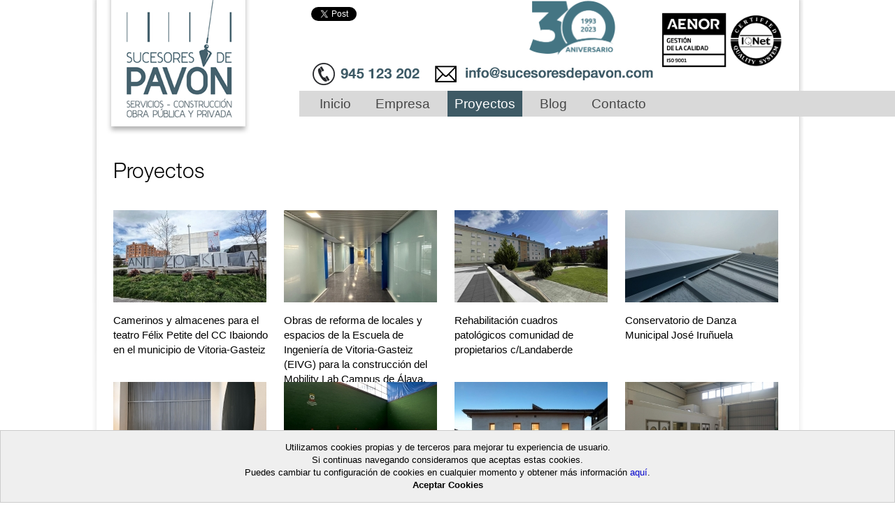

--- FILE ---
content_type: text/html; charset=UTF-8
request_url: https://www.sucesoresdepavon.com/proyectos/
body_size: 7192
content:
<!DOCTYPE html PUBLIC "-//W3C//DTD XHTML 1.0 Transitional//EN" "http://www.w3.org/TR/xhtml1/DTD/xhtml1-transitional.dtd">
<html lang="es" xml:lang="es" xmlns="http://www.w3.org/1999/xhtml">
<head>
<meta http-equiv="Content-Type" content="text/html; charset=UTF-8" />
<base href="https://www.sucesoresdepavon.com/" />
<title>Proyectos - Sucesores de pavón, rehabilitación de edificios, reformas e impermeabilización</title>

<meta property="og:type" content="website" />
<meta property="og:title" content="Proyectos - Sucesores de pavón, rehabilitación de edificios, reformas e impermeabilización" />
<meta property="og:url" content="https://www.sucesoresdepavon.com/proyectos/" />
<meta property="og:description" content="construcción, rehabilitación, reformas, accesibilidad, cota 0, Vitoria- Gasteiz, " />

<meta name="description" content="construcción, rehabilitación, reformas, accesibilidad, cota 0, Vitoria- Gasteiz, " />
<meta name="keywords" content="empresa de construcción dedicada a la rehabilitación de edificios y viviendas, reformas, impermeabilización, accesibilidad, urbanizaciones, en Vitoria- Gasteiz" />

<meta name="google-site-verification" content="gje34cPzVC87K--2KeT4Wg6pcGuegF6a4OkgznybIKg" />
<meta property="fb:page_id" content="153672147987067" />
<meta name="alexaVerifyID" content="Yhft8T0J-UxHyn1h-IdLzmlvt_4" />

<link rel="shortcut icon" type="image/x-icon" href="https://www.sucesoresdepavon.com/favicon.ico">

<meta name="viewport" content="width=device-width, initial-scale=1.0, maximum-scale=1.0, user-scalable=no" />


		<link href="css/bootstrap.css" rel="stylesheet">
		<link href="estilos/main.css?cambio=2" rel="stylesheet">
		<link href="jquery/prettyPhoto.css" rel="stylesheet">
		

<!--[if lt IE 9]>
  <script src="https://oss.maxcdn.com/libs/html5shiv/3.7.0/html5shiv.js"></script>
  <script src="https://oss.maxcdn.com/libs/respond.js/1.4.2/respond.min.js"></script>
<![endif]-->

<script>function loadScript(a){var b=document.getElementsByTagName("head")[0],c=document.createElement("script");c.type="text/javascript",c.src="https://tracker.metricool.com/resources/be.js",c.onreadystatechange=a,c.onload=a,b.appendChild(c)}loadScript(function(){beTracker.t({hash:"d742051a5d585060728ed69b9e9369f3"})});</script> 
</head>
	
<!-- Global site tag (gtag.js) - Google Analytics -->
<script async src="https://www.googletagmanager.com/gtag/js?id=UA-52998631-1"></script>
<script>
  window.dataLayer = window.dataLayer || [];
  function gtag(){dataLayer.push(arguments);}
  gtag('js', new Date());

  gtag('config', 'UA-52998631-1');
</script>

<body class="twoColFixLtHdr">


	<div class="cookies" style="cursor:default !important">
		<div class="texto">
Utilizamos cookies propias y de terceros para mejorar tu experiencia de usuario. <br />
Si continuas navegando consideramos que aceptas estas cookies.  <br />
Puedes cambiar tu configuración de cookies en cualquier momento y obtener más información <a href="política-de-cookies/" target="_blank">aquí</a>. <br />
		<strong onclick="$('.cookies').fadeOut('slow');" style="cursor:pointer">Aceptar Cookies</strong>
		</div>
	</div>
	

<div id="fb-root"></div>
<script>(function(d, s, id) {
  var js, fjs = d.getElementsByTagName(s)[0];
  if (d.getElementById(id)) return;
  js = d.createElement(s); js.id = id;
  js.src = "//connect.facebook.net/es_LA/sdk.js#xfbml=1&version=v2.6&appId=185020594899032";
  fjs.parentNode.insertBefore(js, fjs);
}(document, 'script', 'facebook-jssdk'));</script>

<div id="container">
  <div id="header">
    <h1><a href="/"><img src="imagenes/logo_cabecero_web.png" alt="Logotipo Sucesores de Pavón" /></a></h1>
    <div class="redes_sociales_top">
    	<ul>
        	<li style="width:80px;">
               <a href="http://twitter.com/share" class="twitter-share-button" data-url="http://www.sucesoresdepavon.com/" data-text="Sucesores de Pavón" data-counturl="http://www.sucesoresdepavon.com" data-via="sucesorespavon" data-count="horizontal">Twittear</a>
            </li>
            <li>
                <div id="fb-root"></div><fb:like href="http://www.sucesoresdepavon.com/" send="false" width="100" layout="button_count" show_faces="false" action="like" font="arial"></fb:like>
            </li>
        </ul>
    </div>
    <div class="cartel_25_aniversario">
    	<img src="imagenes/30aniversario.png" alt="30 aniversario" />
    </div>
    <div class="certificados_top">
    	<img src="imagenes/sellosheader.png" alt="Construcciones Sucesores de Pavón está certificada mediante Aenor con la ISO ER-0355/2004 e ISO 9001/2000" style="max-width: 175px; max-height: 85px;"/>
    </div>
     <div class="contacto_header">
    	<a href="mailto:info@sucesoresdepavon.com" target="_blank"><img src="imagenes/info_contacto.png" alt="Teléfono de contacto 945 123 202 - Email: info@sucesoresdepavon.com" /></a>
    </div>
	<ul id="mainMenu">
    	<li><a href="/" >Inicio</a>
</li>
    	<li><a href="https://www.sucesoresdepavon.com/empresa/" >Empresa</a>
    <ul>
    	<li><a href="https://www.sucesoresdepavon.com/historia/" ><span>Historia</span></a>
</li>
    	<li><a href="https://www.sucesoresdepavon.com/quienes-somos/" ><span>Calidad</span></a>
</li>
	</ul>
</li>
    	<li><a href="https://www.sucesoresdepavon.com/proyectos/"  class="selected">Proyectos</a>
</li>
    	<li><a href="https://www.sucesoresdepavon.com/blog/" >Blog</a>
</li>
    	<li><a href="https://www.sucesoresdepavon.com/contacto/" >Contacto</a>
</li>
    </ul>
  </div>
  <div id="mainContent">
 
	<h2 class="titulo_seccion col-lg-12">Proyectos</h2>
    		<ul class="listado_proyectos row">
        <li class="col-lg-3">
					<a href="proyectos/56/camerinos-y-almacenes-para-el-teatro-felix-petite-del-cc-ibaiondo-en-el-municipio-de-vitoria-gasteiz/">
						<p class="foto"><img src="imagenes_trabajos/thumb1/mCV6Kx0G_NUEVOS CAMERINOS Y ALMACENES TEATRO FELIX PETITE▶️ Finalizados los trabajos que han consistido en un.jpg" alt="Camerinos y almacenes para el teatro Félix Petite del CC Ibaiondo en el municipio de Vitoria-Gasteiz" /></p>
						<p class="nombre">Camerinos y almacenes para el teatro Félix Petite del CC Ibaiondo en el municipio de Vitoria-Gasteiz</p>
					</a>
				  </li>
<li class="col-lg-3">
					<a href="proyectos/54/obras-de-reforma-de-locales-y-espacios-de-la-escuela-de-ingenieria-de-vitoria-gasteiz-eivg-para-la-construccion-del-mobility-lab-campus-de-alava-upvehu/">
						<p class="foto"><img src="imagenes_trabajos/thumb1/mHsyFd6L_interior mobility.jpg" alt="Obras de reforma de locales y espacios de la Escuela de Ingeniería de Vitoria-Gasteiz (EIVG) para la construcción del Mobility Lab Campus de Álava, UPV/EHU" /></p>
						<p class="nombre">Obras de reforma de locales y espacios de la Escuela de Ingeniería de Vitoria-Gasteiz (EIVG) para la construcción del Mobility Lab Campus de Álava, UPV/EHU</p>
					</a>
				  </li>
<li class="col-lg-3">
					<a href="proyectos/51/rehabilitacion-cuadros-patologicos-comunidad-de-propietarios-clandaberde/">
						<p class="foto"><img src="imagenes_trabajos/thumb1/P5o8M4pb_IMG_5492 (1) (1).jpg" alt="Rehabilitación cuadros patológicos comunidad de propietarios c/Landaberde" /></p>
						<p class="nombre">Rehabilitación cuadros patológicos comunidad de propietarios c/Landaberde</p>
					</a>
				  </li>
<li class="col-lg-3">
					<a href="proyectos/53/conservatorio-de-danza-municipal-jose-irunuela/">
						<p class="foto"><img src="imagenes_trabajos/thumb1/UVBSKjPJ_conservatorio2.jpg" alt="Conservatorio de Danza Municipal José Iruñuela" /></p>
						<p class="nombre">Conservatorio de Danza Municipal José Iruñuela</p>
					</a>
				  </li>
<li class="col-lg-3">
					<a href="proyectos/50/reforma-y-ampliacion-centro-de-acogida-hazaldi/">
						<p class="foto"><img src="imagenes_trabajos/thumb1/T9v5DMMd_8_rotada_bien.jpg" alt="Reforma y Ampliación Centro de acogida Hazaldi" /></p>
						<p class="nombre">Reforma y Ampliación Centro de acogida Hazaldi</p>
					</a>
				  </li>
<li class="col-lg-3">
					<a href="proyectos/47/mejoras-accesibilidad-fronton-de-zaramaga/">
						<p class="foto"><img src="imagenes_trabajos/thumb1/ZORRhNnZ_FrontonZaramaga_8.JPG" alt="Mejoras Accesibilidad Frontón de Zaramaga" /></p>
						<p class="nombre">Mejoras Accesibilidad Frontón de Zaramaga</p>
					</a>
				  </li>
<li class="col-lg-3">
					<a href="proyectos/49/rehabilitacion-edificio-para-uso-hospedaje-y-establecimiento-publico/">
						<p class="foto"><img src="imagenes_trabajos/thumb1/msfRDPr6_1(1).jpg" alt="Rehabilitación Edificio para uso Hospedaje y Establecimiento Público" /></p>
						<p class="nombre">Rehabilitación Edificio para uso Hospedaje y Establecimiento Público</p>
					</a>
				  </li>
<li class="col-lg-3">
					<a href="proyectos/46/acondicionamiento-sala-manipulacion-valle-salado-de-anana/">
						<p class="foto"><img src="imagenes_trabajos/thumb1/qxhwgFE8_WhatsApp Image 2023-08-01 at 17.17.36 (1).jpeg" alt="Acondicionamiento Sala Manipulación Valle Salado de añana" /></p>
						<p class="nombre">Acondicionamiento Sala Manipulación Valle Salado de añana</p>
					</a>
				  </li>
<li class="col-lg-3">
					<a href="proyectos/48/rehabilitacion-energetica-del-convento-de-santa-clara-de-orduna/">
						<p class="foto"><img src="imagenes_trabajos/thumb1/VMaAW32J_rehabilitacionenergeticaoruna1.JPG" alt="Rehabilitación energética del Convento de Santa Clara de Orduña" /></p>
						<p class="nombre">Rehabilitación energética del Convento de Santa Clara de Orduña</p>
					</a>
				  </li>
<li class="col-lg-3">
					<a href="proyectos/41/reforma-fachadas-y-cubiertas-edificio-principal-y-auxiliar-hospital-de-leza/">
						<p class="foto"><img src="imagenes_trabajos/thumb1/A5AJLz5Z_leza3.jpeg" alt="Reforma Fachadas Y Cubiertas Edificio Principal Y Auxiliar  Hospital De Leza" /></p>
						<p class="nombre">Reforma Fachadas Y Cubiertas Edificio Principal Y Auxiliar  Hospital De Leza</p>
					</a>
				  </li>
<li class="col-lg-3">
					<a href="proyectos/43/rehabilitacion-de-zona-urbanizada-privativa-conjunto-inmobiliario-clas-calzadas/">
						<p class="foto"><img src="imagenes_trabajos/thumb1/WM3d7BU4_lascalzadas8.png" alt="Rehabilitación de zona urbanizada privativa conjunto inmobiliario C/Las Calzadas" /></p>
						<p class="nombre">Rehabilitación de zona urbanizada privativa conjunto inmobiliario C/Las Calzadas</p>
					</a>
				  </li>
<li class="col-lg-3">
					<a href="proyectos/37/electro-alavesa-reforma-de-oficinas-e-instalaciones/">
						<p class="foto"><img src="imagenes_trabajos/thumb1/cd2Zq4YO_ElectroAzulExterior_MikelAllica.jpg" alt="Electro Alavesa: Reforma de oficinas e Instalaciones" /></p>
						<p class="nombre">Electro Alavesa: Reforma de oficinas e Instalaciones</p>
					</a>
				  </li>
<li class="col-lg-3">
					<a href="proyectos/42/sustitucion-cristales-aeropuerto-de-vitoria/">
						<p class="foto"><img src="imagenes_trabajos/thumb1/nQ34zdz6_foronda2.jpeg" alt="Sustitución cristales Aeropuerto de Vitoria" /></p>
						<p class="nombre">Sustitución cristales Aeropuerto de Vitoria</p>
					</a>
				  </li>
<li class="col-lg-3">
					<a href="proyectos/35/sve-corp-reforma-pabellon-industrial/">
						<p class="foto"><img src="imagenes_trabajos/thumb1/MQjJUZNV_DSC_0200.jpg" alt="SVE Corp - Reforma Pabellón Industrial" /></p>
						<p class="nombre">SVE Corp - Reforma Pabellón Industrial</p>
					</a>
				  </li>
<li class="col-lg-3">
					<a href="proyectos/36/rampa-de-acceso-al-ceip-san-ignacio-lhi/">
						<p class="foto"><img src="imagenes_trabajos/thumb1/aZpBHesa_rampa1.JPG" alt="Rampa de acceso al CEIP San Ignacio LHI" /></p>
						<p class="nombre">Rampa de acceso al CEIP San Ignacio LHI</p>
					</a>
				  </li>
<li class="col-lg-3">
					<a href="proyectos/32/rehabilitacion-de-fachadas-en-aiete-donostia/">
						<p class="foto"><img src="imagenes_trabajos/thumb1/0O0yOCDS_FachadaVentilada5Aiete.jpeg" alt="Rehabilitación de Fachadas en Aiete (Donostia)" /></p>
						<p class="nombre">Rehabilitación de Fachadas en Aiete (Donostia)</p>
					</a>
				  </li>
<li class="col-lg-3">
					<a href="proyectos/44/rehabilitacion-de-terraza-exterior-polideportivo-de-abetxuko-vitoria-gasteiz/">
						<p class="foto"><img src="imagenes_trabajos/thumb1/VlmUdtzH_rehabilita_abetxuko4.jpeg" alt="Rehabilitacion De Terraza Exterior Polideportivo De Abetxuko Vitoria-Gasteiz" /></p>
						<p class="nombre">Rehabilitacion De Terraza Exterior Polideportivo De Abetxuko Vitoria-Gasteiz</p>
					</a>
				  </li>
<li class="col-lg-3">
					<a href="proyectos/38/remodelacion-y-mejora-accesibilidad-ayto-de-zuia/">
						<p class="foto"><img src="imagenes_trabajos/thumb1/8p7wqI3G_zuia9estancias.jpeg" alt="Remodelación y Mejora Accesibilidad Ayto de Zuia" /></p>
						<p class="nombre">Remodelación y Mejora Accesibilidad Ayto de Zuia</p>
					</a>
				  </li>
<li class="col-lg-3">
					<a href="proyectos/23/reforma-integral-fachada-en-quotcasa-sagrado-corazonquot/">
						<p class="foto"><img src="imagenes_trabajos/thumb1/Tk9Zz4Jg_TOLOSA1.jpeg" alt="Reforma Integral Fachada en &quot;Casa Sagrado Corazón&quot;" /></p>
						<p class="nombre">Reforma Integral Fachada en &quot;Casa Sagrado Corazón&quot;</p>
					</a>
				  </li>
<li class="col-lg-3">
					<a href="proyectos/30/rehabilitacion-en-oficinas-de-aretxabaleta/">
						<p class="foto"><img src="imagenes_trabajos/thumb1/HtEvw3Xk_aretxabaleta3.jpeg" alt="Rehabilitación en Oficinas de Aretxabaleta" /></p>
						<p class="nombre">Rehabilitación en Oficinas de Aretxabaleta</p>
					</a>
				  </li>
<li class="col-lg-3">
					<a href="proyectos/45/rehabilitacion-terrazas-comunidad-propietarios-ariznabarra/">
						<p class="foto"><img src="imagenes_trabajos/thumb1/0ajwQsLj_ariznavarra2.jpeg" alt="Rehabilitación Terrazas Comunidad Propietarios Ariznabarra" /></p>
						<p class="nombre">Rehabilitación Terrazas Comunidad Propietarios Ariznabarra</p>
					</a>
				  </li>
<li class="col-lg-3">
					<a href="proyectos/20/nuevas-oficinas-de-tuvisa/">
						<p class="foto"><img src="imagenes_trabajos/thumb1/JGsyMAgq_tuvisa3_opt.jpg" alt="Nuevas oficinas de Tuvisa" /></p>
						<p class="nombre">Nuevas oficinas de Tuvisa</p>
					</a>
				  </li>
<li class="col-lg-3">
					<a href="proyectos/22/reforma-integral-en-asociacion-eginaren-eginez/">
						<p class="foto"><img src="imagenes_trabajos/thumb1/rw0mFlyq_despachoReforma9.jpg" alt="Reforma Integral en Asociación Eginaren Eginez" /></p>
						<p class="nombre">Reforma Integral en Asociación Eginaren Eginez</p>
					</a>
				  </li>
<li class="col-lg-3">
					<a href="proyectos/31/reparacion-fachada-hospital-de-leza-c-externas-osakidetza/">
						<p class="foto"><img src="imagenes_trabajos/thumb1/pEtWEc62_hospitalLeza1.jpeg" alt="Reparación Fachada Hospital de Leza C. Externas (Osakidetza)" /></p>
						<p class="nombre">Reparación Fachada Hospital de Leza C. Externas (Osakidetza)</p>
					</a>
				  </li>
<li class="col-lg-3">
					<a href="proyectos/24/construccion-de-rampa-de-acceso-al-ceip-san-martin-de-aramaio/">
						<p class="foto"><img src="imagenes_trabajos/thumb1/xT1fUYw0_rampaAramaio1.jpeg" alt="Construcción de Rampa de Acceso al CEIP SAN MARTIN de Aramaio" /></p>
						<p class="nombre">Construcción de Rampa de Acceso al CEIP SAN MARTIN de Aramaio</p>
					</a>
				  </li>
<li class="col-lg-3">
					<a href="proyectos/25/reforma-plaza-en-c-sierra-de-aralar/">
						<p class="foto"><img src="imagenes_trabajos/thumb1/D8kqsyXH_sierraAralarterminada.jpeg" alt="Reforma Plaza en C/ Sierra de Aralar " /></p>
						<p class="nombre">Reforma Plaza en C/ Sierra de Aralar </p>
					</a>
				  </li>
<li class="col-lg-3">
					<a href="proyectos/29/ampliacion-del-gabinete-psicopedagogico-quotpinpilinpauxaquot/">
						<p class="foto"><img src="imagenes_trabajos/thumb1/63w2VzBK_pinpilinpauxa_estancia.JPG" alt="Ampliación del Gabinete Psicopedagógico &quot;Pinpilinpauxa&quot;" /></p>
						<p class="nombre">Ampliación del Gabinete Psicopedagógico &quot;Pinpilinpauxa&quot;</p>
					</a>
				  </li>
<li class="col-lg-3">
					<a href="proyectos/34/rampa-garaje-c-propietarios-en-salburua/">
						<p class="foto"><img src="imagenes_trabajos/thumb1/V5RzmLLX_Rampa5.jpeg" alt="Rampa Garaje C Propietarios en Salburua" /></p>
						<p class="nombre">Rampa Garaje C Propietarios en Salburua</p>
					</a>
				  </li>
<li class="col-lg-3">
					<a href="proyectos/19/reforma-integral-en-casa-etxaniz-ibarra/">
						<p class="foto"><img src="imagenes_trabajos/thumb1/I7WfVMdo_WhatsApp Image 2017-05-02 at 07_opt-6.jpg" alt="Reforma integral en Casa Etxaniz- Ibarra" /></p>
						<p class="nombre">Reforma integral en Casa Etxaniz- Ibarra</p>
					</a>
				  </li>
<li class="col-lg-3">
					<a href="proyectos/27/reforma-de-una-capilla-en-edificio-colegio-y-casa-comunidad-hijas-de-la-caridad-de-san-vicente-de-paul-de-algorta/">
						<p class="foto"><img src="imagenes_trabajos/thumb1/SUIb5GDD_Algorta6.jpeg" alt=" Reforma de una capilla en edificio colegio y casa comunidad hijas de la caridad de San Vicente de Paul de Algorta " /></p>
						<p class="nombre"> Reforma de una capilla en edificio colegio y casa comunidad hijas de la caridad de San Vicente de Paul de Algorta </p>
					</a>
				  </li>
<li class="col-lg-3">
					<a href="proyectos/33/construccion-de-oficinas-gabinete-psicopedagogico-quotpinpilinpauxaquot/">
						<p class="foto"><img src="imagenes_trabajos/thumb1/PP8BdORa_pinpilin1.jpeg" alt="Construcción de Oficinas Gabinete Psicopedagogico &quot;Pinpilinpauxa&quot;" /></p>
						<p class="nombre">Construcción de Oficinas Gabinete Psicopedagogico &quot;Pinpilinpauxa&quot;</p>
					</a>
				  </li>
<li class="col-lg-3">
					<a href="proyectos/6/impermabilizacion-y-urbanizacion-de-suelos-en-plaza/">
						<p class="foto"><img src="imagenes_trabajos/thumb1/WqLn9FLH_8.2.jpg" alt="Impermabilización y urbanización  de suelos en plaza" /></p>
						<p class="nombre">Impermabilización y urbanización  de suelos en plaza</p>
					</a>
				  </li>
<li class="col-lg-3">
					<a href="proyectos/16/reforma-integral-y-aislamiento-en-paul-enea/">
						<p class="foto"><img src="imagenes_trabajos/thumb1/3heWYbbt_PaulEnea1_opt.jpg" alt="Reforma integral y aislamiento en Paul Enea" /></p>
						<p class="nombre">Reforma integral y aislamiento en Paul Enea</p>
					</a>
				  </li>
<li class="col-lg-3">
					<a href="proyectos/15/cubierta-en-rampa-de-garaje/">
						<p class="foto"><img src="imagenes_trabajos/thumb1/kSpJHmMo_BruselasCubierta1.jpg" alt="Cubierta en rampa de garaje" /></p>
						<p class="nombre">Cubierta en rampa de garaje</p>
					</a>
				  </li>
<li class="col-lg-3">
					<a href="proyectos/10/reforma-y-rehabilitacion-urbanizacion/">
						<p class="foto"><img src="imagenes_trabajos/thumb1/e4SAI22E_Haizalde1_opt.jpg" alt="Reforma y Rehabilitación Urbanización " /></p>
						<p class="nombre">Reforma y Rehabilitación Urbanización </p>
					</a>
				  </li>
<li class="col-lg-3">
					<a href="proyectos/11/reparacion-integral-pavimento-garaje/">
						<p class="foto"><img src="imagenes_trabajos/thumb1/U1beg2R7_Garaje3.jpg" alt="Reparación integral pavimento garaje" /></p>
						<p class="nombre">Reparación integral pavimento garaje</p>
					</a>
				  </li>
<li class="col-lg-3">
					<a href="proyectos/18/clinicas-laser-fusion/">
						<p class="foto"><img src="imagenes_trabajos/thumb1/VUpleGE0_SalonBellezaMostrador.jpg" alt="Clinicas Láser Fusión " /></p>
						<p class="nombre">Clinicas Láser Fusión </p>
					</a>
				  </li>
<li class="col-lg-3">
					<a href="proyectos/7/reforma-y-rehabilitacion-edificio/">
						<p class="foto"><img src="imagenes_trabajos/thumb1/D2BQXWbU_Beroa 1.jpg" alt="Reforma y Rehabilitación edificio " /></p>
						<p class="nombre">Reforma y Rehabilitación edificio </p>
					</a>
				  </li>
<li class="col-lg-3">
					<a href="proyectos/8/reforma-y-rehabilitacion-edificio/">
						<p class="foto"><img src="imagenes_trabajos/thumb1/LlCZ2C3l_Afades 1.jpg" alt="Reforma y Rehabilitación edificio " /></p>
						<p class="nombre">Reforma y Rehabilitación edificio </p>
					</a>
				  </li>
<li class="col-lg-3">
					<a href="proyectos/5/reforma-para-accesibilidad/">
						<p class="foto"><img src="imagenes_trabajos/thumb1/beh2DzBY_7.2.jpg" alt="Reforma para accesibilidad " /></p>
						<p class="nombre">Reforma para accesibilidad </p>
					</a>
				  </li>
<li class="col-lg-3">
					<a href="proyectos/4/montaje-de-cubiertas-e-impermeabilizacion/">
						<p class="foto"><img src="imagenes_trabajos/thumb1/ZmRgQzpT_6.png" alt="Montaje de cubiertas e impermeabilización" /></p>
						<p class="nombre">Montaje de cubiertas e impermeabilización</p>
					</a>
				  </li>
<li class="col-lg-3">
					<a href="proyectos/1/cubricion-pistas-de-padel-en-complejo-deportivo-mendizorrotza-vitoria-gasteiz/">
						<p class="foto"><img src="imagenes_trabajos/thumb1/DkK6R2in_1.png" alt="Cubrición pistas de Pádel en Complejo Deportivo Mendizorrotza, Vitoria- Gasteiz" /></p>
						<p class="nombre">Cubrición pistas de Pádel en Complejo Deportivo Mendizorrotza, Vitoria- Gasteiz</p>
					</a>
				  </li>
<li class="col-lg-3">
					<a href="proyectos/2/reparacion-de-pista-de-skate-en-barrio-san-martin-de-vitoria-gasteiz/">
						<p class="foto"><img src="imagenes_trabajos/thumb1/oG0Vw6rp_2.png" alt="Reparación de Pista de Skate en Barrio San Martin de Vitoria- Gasteiz" /></p>
						<p class="nombre">Reparación de Pista de Skate en Barrio San Martin de Vitoria- Gasteiz</p>
					</a>
				  </li>
<li class="col-lg-3">
					<a href="proyectos/3/rehabilitacion-del-fronton-municipal-de-zaramaga-en-vitoria-gasteiz/">
						<p class="foto"><img src="imagenes_trabajos/thumb1/SBuanrdJ_4.png" alt="Rehabilitación del Frontón Municipal de Zaramaga, en Vitoria- Gasteiz" /></p>
						<p class="nombre">Rehabilitación del Frontón Municipal de Zaramaga, en Vitoria- Gasteiz</p>
					</a>
				  </li>
<li class="col-lg-3">
					<a href="proyectos/12/reforma-y-reparacion-cubierta-quotkiosko-de-la-floridaquot-en-vitoria-gasteiz-ano-2010/">
						<p class="foto"><img src="imagenes_trabajos/thumb1/qZcTy6FV_kiosko florida Paco_opt.jpg" alt="Reforma y Reparación cubierta &quot;Kiosko de La Florida&quot; en Vitoria- Gasteiz (año 2010)" /></p>
						<p class="nombre">Reforma y Reparación cubierta &quot;Kiosko de La Florida&quot; en Vitoria- Gasteiz (año 2010)</p>
					</a>
				  </li>
    </ul>
            
    </div>
    <br clear="all" />
	<!-- end #mainContent --></div>
  </div>
  <div id="footer">
    <div id="container">
		<p class="logo">
        	<img src="imagenes/logo_footer.png" alt="Construcciones Sucesores de Pavón" />
        </p>   
        <ul id="mainMenu">
            	<li><a href="https://www.sucesoresdepavon.com/index/php/" >Inicio</a></li>
    	<li><a href="https://www.sucesoresdepavon.com/empresa/" >Empresa</a></li>
    	<li><a href="https://www.sucesoresdepavon.com/proyectos/"  class="selected">Proyectos</a></li>
    	<li><a href="https://www.sucesoresdepavon.com/blog/" >Blog</a></li>
    	<li><a href="https://www.sucesoresdepavon.com/contacto/" >Contacto</a></li>
    	<li><a href="https://www.sucesoresdepavon.com/politica-de-cookies/" >Política de cookies</a></li>
        </ul> 
        <p>
        Sucesores de Pavón S.L.<br />
        Portal de Bergara, 15 - Pabellón 5 (Polígono de Betoño)<br />
        01013 Vitoria-Gasteiz (Álava)<br />
        Teléfono 945 123 202 · Email: <a href="mailto:info@sucesoresdepavon.com" target="_blank">info@sucesoresdepavon.com</a>
        </p>
        <p class="redes">
        	<a href="https://www.facebook.com/sucesoresdepavon" target="_blank">
            	<img src="imagenes/facebook_footer.png" alt="Síguenos en Facebook" />
            </a>
            <a href="https://www.instagram.com/sucesoresdepavon" target="_blank">
            	<img src="imagenes/logo_instagram_footer.png" alt="Síguenos en Instagram" />
            </a>
            <!--
            <a href="https://twitter.com/sucesorespavon" target="_blank">
            	<img src="imagenes/twitter_footer.png" alt="Síguenos en Twitter" />
            </a>
            -->
            <a href="https://www.linkedin.com/company/sucesores-de-pavón-sl" target="_blank">
            	<img src="imagenes/icono_linkedin.png" alt="Síguenos en LinkedIn" />
            </a>
            
        </p>
        <p><img src="imagenes/sellospacto.png" alt="Certificados de calidad" style="max-width: 450px; max-height: 90px;"/></p> 
    </div>
  </div>
</div>

<script type="text/javascript" src="https://platform.twitter.com/widgets.js" defer></script>

<script language="javascript" type="text/javascript" src="jquery/jquery.min.js"></script>
<script language="javascript" type="text/javascript" src="jquery/jquery-ui.min.js"></script>
<script language="javascript" type="text/javascript" src="jquery/jquery.cycle2.min.js"></script>
<script language="javascript" type="text/javascript" src="jquery/bootstrap.min.js"></script>
<script language="javascript" type="text/javascript" src="jquery/jquery.prettyPhoto.js"></script>


<script language="javascript" type="text/javascript" src="funciones/funciones.js"></script>

<script type="text/javascript">
  window.___gcfg = {lang: 'es'};

  (function() {
    var po = document.createElement('script'); po.type = 'text/javascript'; po.async = true;
    po.src = 'https://apis.google.com/js/platform.js';
    var s = document.getElementsByTagName('script')[0]; s.parentNode.insertBefore(po, s);
  })();
</script>

<script>function loadScript(a){var b=document.getElementsByTagName("head")[0],c=document.createElement("script");c.type="text/javascript",c.src="https://tracker.metricool.com/resources/be.js",c.onreadystatechange=a,c.onload=a,b.appendChild(c)}loadScript(function(){beTracker.t({hash:"c1f8641e1b3bc81a488c3ea21902f561"})});</script>

<!-- Start Alexa Certify Javascript -->
<script type="text/javascript">
_atrk_opts = { atrk_acct:"OpDYm1a4KM+25T", domain:"sucesoresdepavon.com",dynamic: true};
(function() { var as = document.createElement('script'); as.type = 'text/javascript'; as.async = true; as.src = "https://d31qbv1cthcecs.cloudfront.net/atrk.js"; var s = document.getElementsByTagName('script')[0];s.parentNode.insertBefore(as, s); })();
</script>
<noscript><img src="https://d5nxst8fruw4z.cloudfront.net/atrk.gif?account=OpDYm1a4KM+25T" style="display:none" height="1" width="1" alt="" /></noscript>
<!-- End Alexa Certify Javascript -->  

<!-- Facebook Pixel Code -->
<script>
!function(f,b,e,v,n,t,s)
{if(f.fbq)return;n=f.fbq=function(){n.callMethod?
n.callMethod.apply(n,arguments):n.queue.push(arguments)};
if(!f._fbq)f._fbq=n;n.push=n;n.loaded=!0;n.version='2.0';
n.queue=[];t=b.createElement(e);t.async=!0;
t.src=v;s=b.getElementsByTagName(e)[0];
s.parentNode.insertBefore(t,s)}(window,document,'script',
'https://connect.facebook.net/en_US/fbevents.js');
 fbq('init', '1088558124538936'); 
fbq('track', 'PageView');
</script>
<noscript>
 <img height="1" width="1" 
src="https://www.facebook.com/tr?id=1088558124538936&ev=PageView
&noscript=1"/>
</noscript>
<!-- End Facebook Pixel Code -->

<!-- Google Code for 17abril Conversion Page -->
<script type="text/javascript">
/* <![CDATA[ */
var google_conversion_id = 984213078;
var google_conversion_language = "en";
var google_conversion_format = "3";
var google_conversion_color = "ffffff";
var google_conversion_label = "G9fDCMa9vHAQ1syn1QM";
var google_conversion_value = 1.00;
var google_conversion_currency = "EUR";
var google_remarketing_only = false;
/* ]]> */
</script>
<script type="text/javascript" src="//www.googleadservices.com/pagead/conversion.js">
</script>
<noscript>
<div style="display:inline;">
<img height="1" width="1" style="border-style:none;" alt="" src="//www.googleadservices.com/pagead/conversion/984213078/?value=1.00&amp;currency_code=EUR&amp;label=G9fDCMa9vHAQ1syn1QM&amp;guid=ON&amp;script=0"/>
</div>
</noscript>
<script>function loadScript(a){var b=document.getElementsByTagName("head")[0],c=document.createElement("script");c.type="text/javascript",c.src="https://tracker.metricool.com/resources/be.js",c.onreadystatechange=a,c.onload=a,b.appendChild(c)}loadScript(function(){beTracker.t({hash:"eae7e0ee247dd3ff9e431065e2a7720f"})});</script>


</body>
</html>


--- FILE ---
content_type: text/css
request_url: https://www.sucesoresdepavon.com/estilos/main.css?cambio=2
body_size: 3343
content:
@font-face {
font-family: "HelveticaNeueLTS-regular";
src: url("../fonts/HelveticaNeueLTStd-Lt.otf") format("opentype");
}
@font-face {
font-family: "HelveticaNeueLTS-bold";
src: url("../fonts/HelveticaNeueLTStd-Bd.otf") format("opentype");
}

.row {
    margin-left: 0px;
    margin-right: 0px;
}

body  {
	font-family: Arial, Helvetica, sans-serif;
	font-size:100%;
	background: url(../imagenes/bg_body.png) no-repeat center -1px #FFFFFF;
	margin: 0; 
	padding: 0;
	text-align: center; 
	color: #000000;
}
*{
	list-style:none;
	margin:0;
	padding:0;
	outline:none;
}
h2{
	font-weight:normal;
	font-family:"HelveticaNeueLTS-regular";	
	font-size:30px;
	padding-top:0px !important;
	padding-bottom:0px !important;
}
h2.titulo_seccion{
	margin-top:40px;	
}
h3{
	font-weight:normal;
	font-family:"HelveticaNeueLTS-bold";	
	font-size:22px;
	color:#3e5a65;	
}
a{
	color:#00C;
	text-decoration:none;	
}
a:hover{
	text-decoration:none;	
}
img{
	border:none;	
}
#mainContent p{
	margin: 15px 0px;	
	font-size:15px;
}
#container { 
	width: 1017px;  
	background: url(../imagenes/bg_maincontent.png) no-repeat top center #FFFFFF;
	margin: 0 auto; 
	text-align: left; 
	position:relative;
} 
#header {
	padding: 0 10px 0 20px;  
} 
#header h1 {
	margin: 0; 
	padding: 0px; 
}
#mainContent {  
	padding: 0 20px; 
	min-height:600px;
} 
.cartel_25_aniversario{
	position:absolute;
	height:80px;
	left:61%;	
	top:0px;
}
.cartel_25_aniversario img{
	max-height:80px;
	width:auto;	
}
#footer { 
	background:#3e5a65;
	color:#cdcdcd; 
	padding: 18px 0px; 
} 
#footer #container{
	background:none;
	width:977px;
}
#footer p {
	margin: 0;
	padding-left:244px;
	font-size:14px;
	margin-bottom:10px;
	line-height:16px;
	padding-top:30px;
}
#footer p a{
	color:inherit;	
}
#footer .logo{
	float:left;	
	padding:0px;
}
#footer .redes{
	position:absolute;
	padding:0px;
	margin:0px;
	left:654px;
	top:56px;
}
#footer .redes a{
	margin-right:10px;	
}
#mainMenu{
	list-style:none;
	margin:0px;
	padding:0px;
	position:absolute;
	top:130px;
	left:315px;	
}

#footer #mainMenu{
	float:left;	
	padding:0px;
	left:233px;
	top:-6px;
}
#mainMenu li{
	float:left;
	position:relative;	
	padding-right:15px;
}
#footer #mainMenu li{
	background:url(../imagenes/puntito_footer.png) no-repeat 95% 17px;	
}
#footer #mainMenu li:last-child{
	background:none;	
}

#mainMenu li ul{
	position:absolute;
	top:37px;
	width:180px;
	z-index:10;
	background:#efefef;
	display:none;
}
#mainMenu li:hover ul{
	display:block;	
}
#mainMenu ul li{
	width:100%;
	padding-right:0px;
}
#mainMenu li a{
	color: #474747;
    display: block;
    font-size: 19px;
    padding: 5px 10px 5px;
    text-decoration: none;
}
#mainMenu li ul li a{
	color: #474747;
    display: block;
    font-size: 16px;
    padding: 3px 5px 2px;
    text-decoration: none;
}


#footer #mainMenu li a{
	color:#cdcdcd;
	font-size:16px;
}
#mainMenu li.over a,
#mainMenu li:hover > a,
#mainMenu li a:hover{
	background-color:#c0c0c0;	
}
#mainMenu li a.selected{
	background-color:#3e5a65;	
	color:#ffffff;
}
#footer #mainMenu li a.selected,
#footer #mainMenu li a:hover{
	color:#ffffff;
	background:none;	
}

#header .certificados_top{
	position:absolute;
	top:15px;
	right:30px;	
}
.redes_sociales{
	clear:both;
	height:25px;
	margin-bottom:20px;	
}
#header .redes_sociales_top{
	position:absolute;
	top:10px;
	left:313px;
}
.redes_sociales ul,
#header .redes_sociales_top ul{
	list-style:none;
	margin:0px;
	padding:0px;	
}
.redes_sociales ul li,
#header .redes_sociales_top ul li{
	float:left;
	margin:0px;
	margin-right:10px;	
}
#header .contacto_header{
	left: 315px;
    position: absolute;
    top: 90px;
}
.slider_portada{
	width:1005px !important;
	margin:15px 0px;	
	margin-left:-14px;
	position:relative;
}
.slider_portada h2{
	margin-bottom:10px;
	margin-left:20px;	
}
#mainContent .slider_portada p.nombre{
	font-size:18px;	
}
.slider_portada ul{
	background:#d9d9d9;
	height:332px;
	width:100%;
	overflow:hidden;
	list-style:none;
	margin:0px;
	padding:0px;
	z-index:1;
}
.slider_portada ul li{
	float:left;
	width:1000px;
	height:332px;	
	text-align:center;
}
.slider_portada ul li a{
	display:inline-block;
	height:100%;
	position:relative;
	text-decoration:none;
	outline:none;
}
#mainContent .slider_portada ul li a p{
	margin:0px;
}
.slider_portada ul li img{
	height:332px;
	width:auto;
	max-width:1000px;	
}
.slider_portada ul li p.nombre{
	background:rgba(255,255,255,0.53);
	padding:13px 20px;
	padding-right:30px;
	padding-bottom:9px;
	color:#000;
	font-size:18px;
	font-weight:normal;
	position:absolute;
	top:20px;
	font-family:"HelveticaNeueLTS-regular";	
}
.slider_portada .slider_prev,
.slider_portada .slider_next{
	position:absolute;
	height:81px;
	width:42px;
	top:158px;	
	z-index:10;
}
.slider_portada .slider_prev{
	left:0px;	
}
.slider_portada .slider_next{
	right:0px;	
}
.slider_portada .slider_next a{
	height:81px;
	width:42px;	
	display:block;
	background:url(../imagenes/right_slide.png) no-repeat;
	text-indent:-9999px;
	outline:none;
}
.slider_portada .slider_prev a{
	height:81px;
	width:42px;	
	display:block;
	background:url(../imagenes/left_slider.png) no-repeat;
	text-indent:-9999px;
	outline:none;
}
.listado_noticias{
	list-style:none;
	margin:0px;
	padding:0px;
}
.listado_noticias a{
	color:inherit;	
}
.noticias_destacadas{
	margin-top:-10px;	
	clear:both;
}
.listado_noticias li p{
	margin:5px 0px !important;	
}
.listado_noticias .foto img{
	max-width:100%;
	height:auto;
}
.listado_noticias.noticias_destacadas li:nth-child(2n+1),
.contenido_estatico .listado_noticias li:nth-child(3n+1){
	clear:both;	
}
#mainContent .listado_noticias .titulo{
	color:#3e5a65;
	font-size:20px;
	text-decoration:none;
	line-height:23px;	
}
#mainContent .noticia-detalle .subtitulo,
#mainContent .listado_noticias .subtitulo{
	color:#a22323;
	font-size:12px;
	text-decoration:none;	
}
#mainContent .listado_noticias .extracto{
	font-size:13px;
	color:#000;	
}
#mainContent .noticia-detalle a{
	color:#3e5a65;
}
#mainContent .noticia-detalle .contenido ul{
	margin:15px 0px;
	padding-left:10px;		
}
#mainContent .noticia-detalle .contenido ul li{
	list-style:disc;
	padding-left:10px;	
	font-size:15px;
}
.listado_proyectos img{
	max-width:100%;
	height:auto;	
}
.listado_proyectos .nombre{
	font-size:12px;
	color:#000;
	text-decoration:none;	
}
.listado_proyectos li{
	height:246px;	
}
.ver_todos{
	font-size:20px;
	color:#000;
	text-align:right;	
	padding-top:0px;
	padding-bottom:0px;
}
.ver_todos a{
	color:inherit;	
}
.contenido_estatico{
	padding:20px 15px;	
}
.contenido_estatico h2{
	margin-top:30px;	
	margin-bottom:0px;
}
.contenido_estatico p{
	font-size:14px;	
}
#form_contacto {
    padding-top: 15px;
    width: 390px;
}
#form_contacto textarea, #form_contacto input[type="text"] {
    width: 350px;
}
#form_contacto input.peque[type="text"] {
    margin-right: 15px;
    width: 160px;
}
#form_contacto label {
    display: inline-block;
    margin-right: 15px;
    width: 170px;
}
#form_contacto p {
    margin: 0;
}
#form_contacto .derecha {
    padding-right: 25px;
    text-align: right;
}
.noticia-detalle{
	padding-bottom:60px;	
}




/* ESTILOS ELEMENTOS FORMULARIO */
form {
    margin: 0 0 20px;
}
fieldset {
    border: 0 none;
    margin: 0;
    padding: 0;
}
legend {
    -moz-border-bottom-colors: none;
    -moz-border-left-colors: none;
    -moz-border-right-colors: none;
    -moz-border-top-colors: none;
    border-color: -moz-use-text-color -moz-use-text-color #E5E5E5;
    border-image: none;
    border-style: none none solid;
    border-width: 0 0 1px;
    color: #333333;
    display: block;
    font-size: 21px;
    line-height: 40px;
    margin-bottom: 20px;
    padding: 0;
    width: 100%;
}
legend small {
    color: #999999;
    font-size: 15px;
}
label, input, button, select, textarea {
    font-size: 14px;
    font-weight: normal;
    line-height: 20px;
}
input, button, select, textarea {
    font-family: "Helvetica Neue",Helvetica,Arial,sans-serif;
}
label {
    display: block;
    margin-bottom: 5px;
}
select, textarea, input[type="text"], input[type="password"], input[type="datetime"], input[type="datetime-local"], input[type="date"], input[type="month"], input[type="time"], input[type="week"], input[type="number"], input[type="email"], input[type="url"], input[type="search"], input[type="tel"], input[type="color"], .uneditable-input {
    border-radius: 3px;
    color: #555555;
    display: inline-block;
    font-size: 14px;
    height: 30px;
    line-height: 20px;
    margin-bottom: 9px;
    padding: 4px 6px;
}
input, textarea, .uneditable-input {
    width: 206px;
}
textarea {
    height: auto;
}
textarea, input[type="text"], input[type="password"], input[type="datetime"], input[type="datetime-local"], input[type="date"], input[type="month"], input[type="time"], input[type="week"], input[type="number"], input[type="email"], input[type="url"], input[type="search"], input[type="tel"], input[type="color"], .uneditable-input {
    background-color: #FFFFFF;
    border: 1px solid #CCCCCC;
    box-shadow: 0 1px 1px rgba(0, 0, 0, 0.075) inset;
    transition: border 0.2s linear 0s, box-shadow 0.2s linear 0s;
}
textarea:focus, input[type="text"]:focus, input[type="password"]:focus, input[type="datetime"]:focus, input[type="datetime-local"]:focus, input[type="date"]:focus, input[type="month"]:focus, input[type="time"]:focus, input[type="week"]:focus, input[type="number"]:focus, input[type="email"]:focus, input[type="url"]:focus, input[type="search"]:focus, input[type="tel"]:focus, input[type="color"]:focus, .uneditable-input:focus {
    border-color: rgba(82, 168, 236, 0.8);
    box-shadow: 0 1px 1px rgba(0, 0, 0, 0.075) inset, 0 0 8px rgba(82, 168, 236, 0.6);
    outline: 0 none;
}
input[type="radio"], input[type="checkbox"] {
    cursor: pointer;
    line-height: normal;
    margin: 4px 0 0;
}
input[type="file"], input[type="image"], input[type="submit"], input[type="reset"], input[type="button"], input[type="radio"], input[type="checkbox"] {
    width: auto;
}
select, input[type="file"] {
    height: 30px;
    line-height: 30px;
}
select {
    background-color: #FFFFFF;
    border: 1px solid #CCCCCC;
    width: 220px;
}
select[multiple], select[size] {
    height: auto;
}
select:focus, input[type="file"]:focus, input[type="radio"]:focus, input[type="checkbox"]:focus {
    outline: thin dotted #333333;
    outline-offset: -2px;
}
.uneditable-input, .uneditable-textarea {
    background-color: #FCFCFC;
    border-color: #CCCCCC;
    box-shadow: 0 1px 2px rgba(0, 0, 0, 0.024) inset;
    color: #999999;
    cursor: not-allowed;
}
.uneditable-input {
    overflow: hidden;
    white-space: nowrap;
}
.uneditable-textarea {
    height: auto;
    width: auto;
}
input:-moz-placeholder, textarea:-moz-placeholder {
    color: #999999;
}
.radio, .checkbox {
    min-height: 18px;
    padding-left: 18px;
}
.radio input[type="radio"], .checkbox input[type="checkbox"] {
    float: left;
    margin-left: -18px;
}
.controls > .radio:first-child, .controls > .checkbox:first-child {
    padding-top: 5px;
}
.radio.inline, .checkbox.inline {
    display: inline-block;
    margin-bottom: 0;
    padding-top: 5px;
    vertical-align: middle;
}
.radio.inline + .radio.inline, .checkbox.inline + .checkbox.inline {
    margin-left: 10px;
}
.input-mini {
    width: 60px;
}
.input-small {
    width: 90px;
}
.input-medium {
    width: 150px;
}
.input-large {
    width: 210px;
}
.input-xlarge {
    width: 270px;
}
.input-xxlarge {
    width: 530px;
}
input[class*="span"], select[class*="span"], textarea[class*="span"], .uneditable-input[class*="span"], .row-fluid input[class*="span"], .row-fluid select[class*="span"], .row-fluid textarea[class*="span"], .row-fluid .uneditable-input[class*="span"] {
    float: none;
    margin-left: 0;
}
.input-append input[class*="span"], .input-append .uneditable-input[class*="span"], .input-prepend input[class*="span"], .input-prepend .uneditable-input[class*="span"], .row-fluid input[class*="span"], .row-fluid select[class*="span"], .row-fluid textarea[class*="span"], .row-fluid .uneditable-input[class*="span"], .row-fluid .input-prepend [class*="span"], .row-fluid .input-append [class*="span"] {
    display: inline-block;
}
input, textarea, .uneditable-input {
    margin-left: 0;
}
.controls-row [class*="span"] + [class*="span"] {
    margin-left: 20px;
}
input.span12, textarea.span12, .uneditable-input.span12 {
    width: 926px;
}
input.span11, textarea.span11, .uneditable-input.span11 {
    width: 846px;
}
input.span10, textarea.span10, .uneditable-input.span10 {
    width: 766px;
}
input.span9, textarea.span9, .uneditable-input.span9 {
    width: 686px;
}
input.span8, textarea.span8, .uneditable-input.span8 {
    width: 606px;
}
input.span7, textarea.span7, .uneditable-input.span7 {
    width: 526px;
}
input.span6, textarea.span6, .uneditable-input.span6 {
    width: 446px;
}
input.span5, textarea.span5, .uneditable-input.span5 {
    width: 366px;
}
input.span4, textarea.span4, .uneditable-input.span4 {
    width: 286px;
}
input.span3, textarea.span3, .uneditable-input.span3 {
    width: 206px;
}
input.span2, textarea.span2, .uneditable-input.span2 {
    width: 126px;
}
input.span1, textarea.span1, .uneditable-input.span1 {
    width: 46px;
}
.trabajo-detalle img{
	max-width:70%;
	height:auto;	
}
.trabajo-detalle .foto_destacada{
	margin-bottom:15px;	
}
.foto_destacada img{
	max-width:100%;
	height:auto;	
}

.cookies {
    background-color: #efefef;
    border: 1px solid #cccccc;
    bottom: 0;
    color: #000000;
    cursor: pointer;
    margin: 0;
    padding: 15px 25px;
    position: fixed;
    text-align: center;
    width: 100%;
    z-index: 9999;
	font-size:13px;
}


@media screen and (max-width: 620px) {
	body{
		background:#fff;	
	}
	#footer #container,
	#container{
		width:100%;	
	}
	#header,
	#mainContent{
		padding:0 5px;
		clear:both;
		background:#fff;
	}
	#header h1{
		width:45%;	
	}
	#footer p img,
	#header .contacto_header img,
	#header .certificados_top img,
	#header h1 img{
		width:100%;
		height:auto;	
	}
	#header .certificados_top {
		position: absolute;
		right: 5px;
		top: 5px;
		width:35%;
	}
	#header .contacto_header {
		position: static;
		width:100%;
	}
	#header .redes_sociales_top {
		position:static;
		width: 100%;
		margin:10px 0px;
		height:30px;
	}
	#header .redes_sociales_top li{
		width:33%;
		overflow:hidden;	
	}
	#header .redes_sociales_top li:last-child{	
		margin:0px;
	}
	#header #mainMenu{
		position:static;
		left:auto;
		width:100%;
		margin:10px 0px;
		background:#d9d9d9;
		height:24px;
	}
	#header #mainMenu li{
		width:20%;
		padding:0px;
		text-align:center;	
	}
	#header #mainMenu li a{
		font-size:13px;	
		padding:3px 0px;
		line-height:18px;
	}
	.slider_portada{
		clear:both;	
		width:100% !important;
		height:200px;
		margin:0px;
	}
	.slider_portada ul{
		height:150px;
	}
	.slider_portada ul li{
		height:150px;
		width:100%;
	}
	.slider_portada ul li img {
		height: 150px;
		max-width: 100%;
		width: auto;
	}
	h2,
	.slider_portada h2 {
		font-size:20px;	
		margin-left:0px;
	}
	.slider_portada .slider_prev, .slider_portada .slider_next {
		top: 74px;
	}
	#footer .logo{
		width:35%;	
	}
	#footer .logo img{
		width:100%;
	}
	#footer #mainMenu{
		width:55%;	
		left:40%;
	}
	#footer #mainMenu li{
		width:50%;
		background:none;
		padding:0px;	
	}
	#footer #mainMenu li a{
		font-size:14px;
		padding:3px 0px;
		text-align:center;	
	}
	#footer p{
		clear:both;
		padding-left:0px;
		padding-top:10px;
		width:100%;
	}
	#footer .redes{
		position:static;	
		margin-top:15px;
		margin-bottom:8px;
	}
	#footer .redes img{
		width:auto;
		height:auto;	
	}
	
	#header #mainMenu li ul {
		top: 24px;
		width:110px;
	}
	#header #mainMenu li ul li{
		width:100%;	
	}
	.noticia-detalle img{
		max-width:100%;	
	}
	.cartel_25_aniversario{
		position:absolute;
		height:80px;
		left:78%;	
		top:100px;
	}
	.cartel_25_aniversario img{
		max-height:50px;
		width:auto;	
	}
}

--- FILE ---
content_type: text/css
request_url: https://www.sucesoresdepavon.com/jquery/prettyPhoto.css
body_size: 2445
content:
div.pp_default .pp_top,div.pp_default .pp_top .pp_middle,div.pp_default .pp_top .pp_left,div.pp_default .pp_top .pp_right,div.pp_default .pp_bottom,div.pp_default .pp_bottom .pp_left,div.pp_default .pp_bottom .pp_middle,div.pp_default .pp_bottom .pp_right{height:13px}
div.pp_default .pp_top .pp_left{background:url(./images/prettyPhoto/default/sprite.png) -78px -93px no-repeat}
div.pp_default .pp_top .pp_middle{background:url(./images/prettyPhoto/default/sprite_x.png) top left repeat-x}
div.pp_default .pp_top .pp_right{background:url(./images/prettyPhoto/default/sprite.png) -112px -93px no-repeat}
div.pp_default .pp_content .ppt{color:#f8f8f8}
div.pp_default .pp_content_container .pp_left{background:url(./images/prettyPhoto/default/sprite_y.png) -7px 0 repeat-y;padding-left:13px}
div.pp_default .pp_content_container .pp_right{background:url(./images/prettyPhoto/default/sprite_y.png) top right repeat-y;padding-right:13px}
div.pp_default .pp_next:hover{background:url(./images/prettyPhoto/default/sprite_next.png) center right no-repeat;cursor:pointer}
div.pp_default .pp_previous:hover{background:url(./images/prettyPhoto/default/sprite_prev.png) center left no-repeat;cursor:pointer}
div.pp_default .pp_expand{background:url(./images/prettyPhoto/default/sprite.png) 0 -29px no-repeat;cursor:pointer;width:28px;height:28px}
div.pp_default .pp_expand:hover{background:url(./images/prettyPhoto/default/sprite.png) 0 -56px no-repeat;cursor:pointer}
div.pp_default .pp_contract{background:url(./images/prettyPhoto/default/sprite.png) 0 -84px no-repeat;cursor:pointer;width:28px;height:28px}
div.pp_default .pp_contract:hover{background:url(./images/prettyPhoto/default/sprite.png) 0 -113px no-repeat;cursor:pointer}
div.pp_default .pp_close{width:30px;height:30px;background:url(./images/prettyPhoto/default/sprite.png) 2px 1px no-repeat;cursor:pointer}
div.pp_default .pp_gallery ul li a{background:url(./images/prettyPhoto/default/default_thumb.png) center center #f8f8f8;border:1px solid #aaa}
div.pp_default .pp_social{margin-top:7px}
div.pp_default .pp_gallery a.pp_arrow_previous,div.pp_default .pp_gallery a.pp_arrow_next{position:static;left:auto}
div.pp_default .pp_nav .pp_play,div.pp_default .pp_nav .pp_pause{background:url(./images/prettyPhoto/default/sprite.png) -51px 1px no-repeat;height:30px;width:30px}
div.pp_default .pp_nav .pp_pause{background-position:-51px -29px}
div.pp_default a.pp_arrow_previous,div.pp_default a.pp_arrow_next{background:url(./images/prettyPhoto/default/sprite.png) -31px -3px no-repeat;height:20px;width:20px;margin:4px 0 0}
div.pp_default a.pp_arrow_next{left:52px;background-position:-82px -3px}
div.pp_default .pp_content_container .pp_details{margin-top:5px}
div.pp_default .pp_nav{clear:none;height:30px;width:110px;position:relative}
div.pp_default .pp_nav .currentTextHolder{font-family:Georgia;font-style:italic;color:#999;font-size:11px;left:75px;line-height:25px;position:absolute;top:2px;margin:0;padding:0 0 0 10px}
div.pp_default .pp_close:hover,div.pp_default .pp_nav .pp_play:hover,div.pp_default .pp_nav .pp_pause:hover,div.pp_default .pp_arrow_next:hover,div.pp_default .pp_arrow_previous:hover{opacity:0.7}
div.pp_default .pp_description{font-size:11px;font-weight:700;line-height:14px;margin:5px 50px 5px 0}
div.pp_default .pp_bottom .pp_left{background:url(./images/prettyPhoto/default/sprite.png) -78px -127px no-repeat}
div.pp_default .pp_bottom .pp_middle{background:url(./images/prettyPhoto/default/sprite_x.png) bottom left repeat-x}
div.pp_default .pp_bottom .pp_right{background:url(./images/prettyPhoto/default/sprite.png) -112px -127px no-repeat}
div.pp_default .pp_loaderIcon{background:url(./images/prettyPhoto/default/loader.gif) center center no-repeat}
div.light_rounded .pp_top .pp_left{background:url(./images/prettyPhoto/light_rounded/sprite.png) -88px -53px no-repeat}
div.light_rounded .pp_top .pp_right{background:url(./images/prettyPhoto/light_rounded/sprite.png) -110px -53px no-repeat}
div.light_rounded .pp_next:hover{background:url(./images/prettyPhoto/light_rounded/btnNext.png) center right no-repeat;cursor:pointer}
div.light_rounded .pp_previous:hover{background:url(./images/prettyPhoto/light_rounded/btnPrevious.png) center left no-repeat;cursor:pointer}
div.light_rounded .pp_expand{background:url(./images/prettyPhoto/light_rounded/sprite.png) -31px -26px no-repeat;cursor:pointer}
div.light_rounded .pp_expand:hover{background:url(./images/prettyPhoto/light_rounded/sprite.png) -31px -47px no-repeat;cursor:pointer}
div.light_rounded .pp_contract{background:url(./images/prettyPhoto/light_rounded/sprite.png) 0 -26px no-repeat;cursor:pointer}
div.light_rounded .pp_contract:hover{background:url(./images/prettyPhoto/light_rounded/sprite.png) 0 -47px no-repeat;cursor:pointer}
div.light_rounded .pp_close{width:75px;height:22px;background:url(./images/prettyPhoto/light_rounded/sprite.png) -1px -1px no-repeat;cursor:pointer}
div.light_rounded .pp_nav .pp_play{background:url(./images/prettyPhoto/light_rounded/sprite.png) -1px -100px no-repeat;height:15px;width:14px}
div.light_rounded .pp_nav .pp_pause{background:url(./images/prettyPhoto/light_rounded/sprite.png) -24px -100px no-repeat;height:15px;width:14px}
div.light_rounded .pp_arrow_previous{background:url(./images/prettyPhoto/light_rounded/sprite.png) 0 -71px no-repeat}
div.light_rounded .pp_arrow_next{background:url(./images/prettyPhoto/light_rounded/sprite.png) -22px -71px no-repeat}
div.light_rounded .pp_bottom .pp_left{background:url(./images/prettyPhoto/light_rounded/sprite.png) -88px -80px no-repeat}
div.light_rounded .pp_bottom .pp_right{background:url(./images/prettyPhoto/light_rounded/sprite.png) -110px -80px no-repeat}
div.dark_rounded .pp_top .pp_left{background:url(./images/prettyPhoto/dark_rounded/sprite.png) -88px -53px no-repeat}
div.dark_rounded .pp_top .pp_right{background:url(./images/prettyPhoto/dark_rounded/sprite.png) -110px -53px no-repeat}
div.dark_rounded .pp_content_container .pp_left{background:url(./images/prettyPhoto/dark_rounded/contentPattern.png) top left repeat-y}
div.dark_rounded .pp_content_container .pp_right{background:url(./images/prettyPhoto/dark_rounded/contentPattern.png) top right repeat-y}
div.dark_rounded .pp_next:hover{background:url(./images/prettyPhoto/dark_rounded/btnNext.png) center right no-repeat;cursor:pointer}
div.dark_rounded .pp_previous:hover{background:url(./images/prettyPhoto/dark_rounded/btnPrevious.png) center left no-repeat;cursor:pointer}
div.dark_rounded .pp_expand{background:url(./images/prettyPhoto/dark_rounded/sprite.png) -31px -26px no-repeat;cursor:pointer}
div.dark_rounded .pp_expand:hover{background:url(./images/prettyPhoto/dark_rounded/sprite.png) -31px -47px no-repeat;cursor:pointer}
div.dark_rounded .pp_contract{background:url(./images/prettyPhoto/dark_rounded/sprite.png) 0 -26px no-repeat;cursor:pointer}
div.dark_rounded .pp_contract:hover{background:url(./images/prettyPhoto/dark_rounded/sprite.png) 0 -47px no-repeat;cursor:pointer}
div.dark_rounded .pp_close{width:75px;height:22px;background:url(./images/prettyPhoto/dark_rounded/sprite.png) -1px -1px no-repeat;cursor:pointer}
div.dark_rounded .pp_description{margin-right:85px;color:#fff}
div.dark_rounded .pp_nav .pp_play{background:url(./images/prettyPhoto/dark_rounded/sprite.png) -1px -100px no-repeat;height:15px;width:14px}
div.dark_rounded .pp_nav .pp_pause{background:url(./images/prettyPhoto/dark_rounded/sprite.png) -24px -100px no-repeat;height:15px;width:14px}
div.dark_rounded .pp_arrow_previous{background:url(./images/prettyPhoto/dark_rounded/sprite.png) 0 -71px no-repeat}
div.dark_rounded .pp_arrow_next{background:url(./images/prettyPhoto/dark_rounded/sprite.png) -22px -71px no-repeat}
div.dark_rounded .pp_bottom .pp_left{background:url(./images/prettyPhoto/dark_rounded/sprite.png) -88px -80px no-repeat}
div.dark_rounded .pp_bottom .pp_right{background:url(./images/prettyPhoto/dark_rounded/sprite.png) -110px -80px no-repeat}
div.dark_rounded .pp_loaderIcon{background:url(./images/prettyPhoto/dark_rounded/loader.gif) center center no-repeat}
div.dark_square .pp_left,div.dark_square .pp_middle,div.dark_square .pp_right,div.dark_square .pp_content{background:#000}
div.dark_square .pp_description{color:#fff;margin:0 85px 0 0}
div.dark_square .pp_loaderIcon{background:url(./images/prettyPhoto/dark_square/loader.gif) center center no-repeat}
div.dark_square .pp_expand{background:url(./images/prettyPhoto/dark_square/sprite.png) -31px -26px no-repeat;cursor:pointer}
div.dark_square .pp_expand:hover{background:url(./images/prettyPhoto/dark_square/sprite.png) -31px -47px no-repeat;cursor:pointer}
div.dark_square .pp_contract{background:url(./images/prettyPhoto/dark_square/sprite.png) 0 -26px no-repeat;cursor:pointer}
div.dark_square .pp_contract:hover{background:url(./images/prettyPhoto/dark_square/sprite.png) 0 -47px no-repeat;cursor:pointer}
div.dark_square .pp_close{width:75px;height:22px;background:url(./images/prettyPhoto/dark_square/sprite.png) -1px -1px no-repeat;cursor:pointer}
div.dark_square .pp_nav{clear:none}
div.dark_square .pp_nav .pp_play{background:url(./images/prettyPhoto/dark_square/sprite.png) -1px -100px no-repeat;height:15px;width:14px}
div.dark_square .pp_nav .pp_pause{background:url(./images/prettyPhoto/dark_square/sprite.png) -24px -100px no-repeat;height:15px;width:14px}
div.dark_square .pp_arrow_previous{background:url(./images/prettyPhoto/dark_square/sprite.png) 0 -71px no-repeat}
div.dark_square .pp_arrow_next{background:url(./images/prettyPhoto/dark_square/sprite.png) -22px -71px no-repeat}
div.dark_square .pp_next:hover{background:url(./images/prettyPhoto/dark_square/btnNext.png) center right no-repeat;cursor:pointer}
div.dark_square .pp_previous:hover{background:url(./images/prettyPhoto/dark_square/btnPrevious.png) center left no-repeat;cursor:pointer}
div.light_square .pp_expand{background:url(./images/prettyPhoto/light_square/sprite.png) -31px -26px no-repeat;cursor:pointer}
div.light_square .pp_expand:hover{background:url(./images/prettyPhoto/light_square/sprite.png) -31px -47px no-repeat;cursor:pointer}
div.light_square .pp_contract{background:url(./images/prettyPhoto/light_square/sprite.png) 0 -26px no-repeat;cursor:pointer}
div.light_square .pp_contract:hover{background:url(./images/prettyPhoto/light_square/sprite.png) 0 -47px no-repeat;cursor:pointer}
div.light_square .pp_close{width:75px;height:22px;background:url(./images/prettyPhoto/light_square/sprite.png) -1px -1px no-repeat;cursor:pointer}
div.light_square .pp_nav .pp_play{background:url(./images/prettyPhoto/light_square/sprite.png) -1px -100px no-repeat;height:15px;width:14px}
div.light_square .pp_nav .pp_pause{background:url(./images/prettyPhoto/light_square/sprite.png) -24px -100px no-repeat;height:15px;width:14px}
div.light_square .pp_arrow_previous{background:url(./images/prettyPhoto/light_square/sprite.png) 0 -71px no-repeat}
div.light_square .pp_arrow_next{background:url(./images/prettyPhoto/light_square/sprite.png) -22px -71px no-repeat}
div.light_square .pp_next:hover{background:url(./images/prettyPhoto/light_square/btnNext.png) center right no-repeat;cursor:pointer}
div.light_square .pp_previous:hover{background:url(./images/prettyPhoto/light_square/btnPrevious.png) center left no-repeat;cursor:pointer}
div.facebook .pp_top .pp_left{background:url(./images/prettyPhoto/facebook/sprite.png) -88px -53px no-repeat}
div.facebook .pp_top .pp_middle{background:url(./images/prettyPhoto/facebook/contentPatternTop.png) top left repeat-x}
div.facebook .pp_top .pp_right{background:url(./images/prettyPhoto/facebook/sprite.png) -110px -53px no-repeat}
div.facebook .pp_content_container .pp_left{background:url(./images/prettyPhoto/facebook/contentPatternLeft.png) top left repeat-y}
div.facebook .pp_content_container .pp_right{background:url(./images/prettyPhoto/facebook/contentPatternRight.png) top right repeat-y}
div.facebook .pp_expand{background:url(./images/prettyPhoto/facebook/sprite.png) -31px -26px no-repeat;cursor:pointer}
div.facebook .pp_expand:hover{background:url(./images/prettyPhoto/facebook/sprite.png) -31px -47px no-repeat;cursor:pointer}
div.facebook .pp_contract{background:url(./images/prettyPhoto/facebook/sprite.png) 0 -26px no-repeat;cursor:pointer}
div.facebook .pp_contract:hover{background:url(./images/prettyPhoto/facebook/sprite.png) 0 -47px no-repeat;cursor:pointer}
div.facebook .pp_close{width:22px;height:22px;background:url(./images/prettyPhoto/facebook/sprite.png) -1px -1px no-repeat;cursor:pointer}
div.facebook .pp_description{margin:0 37px 0 0}
div.facebook .pp_loaderIcon{background:url(./images/prettyPhoto/facebook/loader.gif) center center no-repeat}
div.facebook .pp_arrow_previous{background:url(./images/prettyPhoto/facebook/sprite.png) 0 -71px no-repeat;height:22px;margin-top:0;width:22px}
div.facebook .pp_arrow_previous.disabled{background-position:0 -96px;cursor:default}
div.facebook .pp_arrow_next{background:url(./images/prettyPhoto/facebook/sprite.png) -32px -71px no-repeat;height:22px;margin-top:0;width:22px}
div.facebook .pp_arrow_next.disabled{background-position:-32px -96px;cursor:default}
div.facebook .pp_nav{margin-top:0}
div.facebook .pp_nav p{font-size:15px;padding:0 3px 0 4px}
div.facebook .pp_nav .pp_play{background:url(./images/prettyPhoto/facebook/sprite.png) -1px -123px no-repeat;height:22px;width:22px}
div.facebook .pp_nav .pp_pause{background:url(./images/prettyPhoto/facebook/sprite.png) -32px -123px no-repeat;height:22px;width:22px}
div.facebook .pp_next:hover{background:url(./images/prettyPhoto/facebook/btnNext.png) center right no-repeat;cursor:pointer}
div.facebook .pp_previous:hover{background:url(./images/prettyPhoto/facebook/btnPrevious.png) center left no-repeat;cursor:pointer}
div.facebook .pp_bottom .pp_left{background:url(./images/prettyPhoto/facebook/sprite.png) -88px -80px no-repeat}
div.facebook .pp_bottom .pp_middle{background:url(./images/prettyPhoto/facebook/contentPatternBottom.png) top left repeat-x}
div.facebook .pp_bottom .pp_right{background:url(./images/prettyPhoto/facebook/sprite.png) -110px -80px no-repeat}
div.pp_pic_holder a:focus{outline:none}
div.pp_overlay{background:#000;display:none;left:0;position:absolute;top:0;width:100%;z-index:9500}
div.pp_pic_holder{display:none;position:absolute;width:100px;z-index:10000}
.pp_content{height:40px;min-width:40px}
* html .pp_content{width:40px}
.pp_content_container{position:relative;text-align:left;width:100%}
.pp_content_container .pp_left{padding-left:20px}
.pp_content_container .pp_right{padding-right:20px}
.pp_content_container .pp_details{float:left;margin:10px 0 2px}
.pp_description{display:none;margin:0}
.pp_social{float:left;margin:0}
.pp_social .facebook{float:left;margin-left:5px;width:55px;overflow:hidden}
.pp_social .twitter{float:left}
.pp_nav{clear:right;float:left;margin:3px 10px 0 0}
.pp_nav p{float:left;white-space:nowrap;margin:2px 4px}
.pp_nav .pp_play,.pp_nav .pp_pause{float:left;margin-right:4px;text-indent:-10000px}
a.pp_arrow_previous,a.pp_arrow_next{display:block;float:left;height:15px;margin-top:3px;overflow:hidden;text-indent:-10000px;width:14px}
.pp_hoverContainer{position:absolute;top:0;width:100%;z-index:2000}
.pp_gallery{display:none;left:50%;margin-top:-50px;position:absolute;z-index:10000}
.pp_gallery div{float:left;overflow:hidden;position:relative}
.pp_gallery ul{float:left;height:35px;position:relative;white-space:nowrap;margin:0 0 0 5px;padding:0}
.pp_gallery ul a{border:1px rgba(0,0,0,0.5) solid;display:block;float:left;height:33px;overflow:hidden}
.pp_gallery ul a img{border:0}
.pp_gallery li{display:block;float:left;margin:0 5px 0 0;padding:0}
.pp_gallery li.default a{background:url(./images/prettyPhoto/facebook/default_thumbnail.gif) 0 0 no-repeat;display:block;height:33px;width:50px}
.pp_gallery .pp_arrow_previous,.pp_gallery .pp_arrow_next{margin-top:7px!important}
a.pp_next{background:url(./images/prettyPhoto/light_rounded/btnNext.png) 10000px 10000px no-repeat;display:block;float:right;height:100%;text-indent:-10000px;width:49%}
a.pp_previous{background:url(./images/prettyPhoto/light_rounded/btnNext.png) 10000px 10000px no-repeat;display:block;float:left;height:100%;text-indent:-10000px;width:49%}
a.pp_expand,a.pp_contract{cursor:pointer;display:none;height:20px;position:absolute;right:30px;text-indent:-10000px;top:10px;width:20px;z-index:20000}
a.pp_close{position:absolute;right:0;top:0;display:block;line-height:22px;text-indent:-10000px}
.pp_loaderIcon{display:block;height:24px;left:50%;position:absolute;top:50%;width:24px;margin:-12px 0 0 -12px}
#pp_full_res{line-height:1!important}
#pp_full_res .pp_inline{text-align:left}
#pp_full_res .pp_inline p{margin:0 0 15px}
div.ppt{color:#fff;display:none;font-size:17px;z-index:9999;margin:0 0 5px 15px}
div.pp_default .pp_content,div.light_rounded .pp_content{background-color:#fff}
div.pp_default #pp_full_res .pp_inline,div.light_rounded .pp_content .ppt,div.light_rounded #pp_full_res .pp_inline,div.light_square .pp_content .ppt,div.light_square #pp_full_res .pp_inline,div.facebook .pp_content .ppt,div.facebook #pp_full_res .pp_inline{color:#000}
div.pp_default .pp_gallery ul li a:hover,div.pp_default .pp_gallery ul li.selected a,.pp_gallery ul a:hover,.pp_gallery li.selected a{border-color:#fff}
div.pp_default .pp_details,div.light_rounded .pp_details,div.dark_rounded .pp_details,div.dark_square .pp_details,div.light_square .pp_details,div.facebook .pp_details{position:relative}
div.light_rounded .pp_top .pp_middle,div.light_rounded .pp_content_container .pp_left,div.light_rounded .pp_content_container .pp_right,div.light_rounded .pp_bottom .pp_middle,div.light_square .pp_left,div.light_square .pp_middle,div.light_square .pp_right,div.light_square .pp_content,div.facebook .pp_content{background:#fff}
div.light_rounded .pp_description,div.light_square .pp_description{margin-right:85px}
div.light_rounded .pp_gallery a.pp_arrow_previous,div.light_rounded .pp_gallery a.pp_arrow_next,div.dark_rounded .pp_gallery a.pp_arrow_previous,div.dark_rounded .pp_gallery a.pp_arrow_next,div.dark_square .pp_gallery a.pp_arrow_previous,div.dark_square .pp_gallery a.pp_arrow_next,div.light_square .pp_gallery a.pp_arrow_previous,div.light_square .pp_gallery a.pp_arrow_next{margin-top:12px!important}
div.light_rounded .pp_arrow_previous.disabled,div.dark_rounded .pp_arrow_previous.disabled,div.dark_square .pp_arrow_previous.disabled,div.light_square .pp_arrow_previous.disabled{background-position:0 -87px;cursor:default}
div.light_rounded .pp_arrow_next.disabled,div.dark_rounded .pp_arrow_next.disabled,div.dark_square .pp_arrow_next.disabled,div.light_square .pp_arrow_next.disabled{background-position:-22px -87px;cursor:default}
div.light_rounded .pp_loaderIcon,div.light_square .pp_loaderIcon{background:url(./images/prettyPhoto/light_rounded/loader.gif) center center no-repeat}
div.dark_rounded .pp_top .pp_middle,div.dark_rounded .pp_content,div.dark_rounded .pp_bottom .pp_middle{background:url(./images/prettyPhoto/dark_rounded/contentPattern.png) top left repeat}
div.dark_rounded .currentTextHolder,div.dark_square .currentTextHolder{color:#c4c4c4}
div.dark_rounded #pp_full_res .pp_inline,div.dark_square #pp_full_res .pp_inline{color:#fff}
.pp_top,.pp_bottom{height:20px;position:relative}
* html .pp_top,* html .pp_bottom{padding:0 20px}
.pp_top .pp_left,.pp_bottom .pp_left{height:20px;left:0;position:absolute;width:20px}
.pp_top .pp_middle,.pp_bottom .pp_middle{height:20px;left:20px;position:absolute;right:20px}
* html .pp_top .pp_middle,* html .pp_bottom .pp_middle{left:0;position:static}
.pp_top .pp_right,.pp_bottom .pp_right{height:20px;left:auto;position:absolute;right:0;top:0;width:20px}
.pp_fade,.pp_gallery li.default a img{display:none}

--- FILE ---
content_type: application/javascript
request_url: https://www.sucesoresdepavon.com/funciones/funciones.js
body_size: 974
content:
function $_(id){
	var obj = document.getElementById(id);
	return(obj);
}
///////////////////////////////////////////////////////////////////////////////////////////////////////
////                      Funcion para situar un objeto sobre otro                                 ////
///////////////////////////////////////////////////////////////////////////////////////////////////////
function findPos(obj) {
	var curleft = curtop = 0;
	if (obj.offsetParent) {
		curleft = obj.offsetLeft
		curtop = obj.offsetTop
		while (obj = obj.offsetParent) {
			curleft += obj.offsetLeft
			curtop += obj.offsetTop
		}
	}
	var ret = new Array(curleft,curtop);
	return ret;
}

///////////////////////////////////////////////////////////////////////////////////////////////////////
////               Funcion para situar una capa sobre otra con desplazamiento x e y                ////
///////////////////////////////////////////////////////////////////////////////////////////////////////
function situa_capa(kual,donde,dondex,dondey){
	var obj = $_(kual);
	var obj_donde = $_(donde);
	
	var xy = findPos(obj_donde);
	
	if (dondex!=-1){
		obj.style.left = (xy[0]*1+dondex*1) + 'px';
//		alert(xy[0]);
	}
	if (dondey!=-1){
		obj.style.top = (xy[1]*1+dondey*1) + 'px';
//		alert(xy[1]);
	}
}

function mostrar(id){
	var capa = $_(id);
	if(capa.style.display=="block"){
		capa.style.display="none";
	}
	else{
		capa.style.display="block";
	}
}
function metecontenido(id,contenido){

	var inst = tinyMCE.getInstanceById(id);
	inst.execCommand('mceInsertContent',false,contenido);

}


jQuery(function($){
	$.datepicker.regional['es'] = {
		closeText: 'Cerrar',
		prevText: '&#x3c;Ant',
		nextText: 'Sig&#x3e;',
		currentText: 'Hoy',
		monthNames: ['Enero','Febrero','Marzo','Abril','Mayo','Junio',
		'Julio','Agosto','Septiembre','Octubre','Noviembre','Diciembre'],
		monthNamesShort: ['Ene','Feb','Mar','Abr','May','Jun',
		'Jul','Ago','Sep','Oct','Nov','Dic'],
		dayNames: ['Domingo','Lunes','Martes','Mi&eacute;rcoles','Jueves','Viernes','S&aacute;bado'],
		dayNamesShort: ['Dom','Lun','Mar','Mi&eacute;','Juv','Vie','S&aacute;b'],
		dayNamesMin: ['Do','Lu','Ma','Mi','Ju','Vi','S&aacute;'],
		weekHeader: 'Sm',
		dateFormat: 'dd/mm/yy',
		firstDay: 1,
		isRTL: false,
		showMonthAfterYear: false,
		yearSuffix: ''};
	$.datepicker.setDefaults($.datepicker.regional['es']);
});


$(document).ready(function(){
	$("input[id^=fecha]").datepicker({ numberOfMonths: 2, showButtonPanel: true, showOn: 'both' });
	if($("a[rel^=prettyPhoto]").length>0){
		$("a[rel^=prettyPhoto]").prettyPhoto({social_tools:""});
	}
	$("#form_contacto").submit(function(event) {
		var sigo = true;
		$.each($("#form_contacto .obligatorio"),function(key,value){
			if(!$(value).val()>0 && sigo){
				event.preventDefault();
				alert("Debes rellenar los campos obligatorios!");
				$(value).addClass("error").focus();
				sigo = false;
			}
		});
    });
	
});